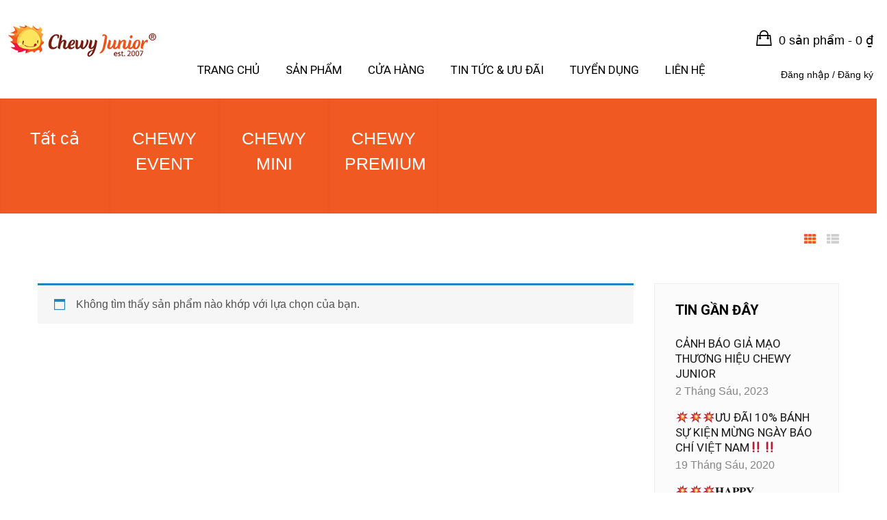

--- FILE ---
content_type: text/html; charset=UTF-8
request_url: https://chewyjunior.vn/danh-muc-san-pham/chewy-classic/
body_size: 11191
content:
<!DOCTYPE html>
<html lang="vi" class="no-js">
<head>
	<meta charset="UTF-8">
	<meta name="viewport" content="width=device-width">
	<link rel="profile" href="https://gmpg.org/xfn/11">
	<link rel="pingback" href="https://chewyjunior.vn/xmlrpc.php">
	<link rel="apple-touch-icon" sizes="57x57" href="/apple-icon-57x57.png">
    <link rel="apple-touch-icon" sizes="60x60" href="/apple-icon-60x60.png">
    <link rel="apple-touch-icon" sizes="72x72" href="/apple-icon-72x72.png">
    <link rel="apple-touch-icon" sizes="76x76" href="/apple-icon-76x76.png">
    <link rel="apple-touch-icon" sizes="114x114" href="/apple-icon-114x114.png">
    <link rel="apple-touch-icon" sizes="120x120" href="/apple-icon-120x120.png">
    <link rel="apple-touch-icon" sizes="144x144" href="/apple-icon-144x144.png">
    <link rel="apple-touch-icon" sizes="152x152" href="/apple-icon-152x152.png">
    <link rel="apple-touch-icon" sizes="180x180" href="/apple-icon-180x180.png">
    <link rel="icon" type="image/png" sizes="192x192"  href="/android-icon-192x192.png">
    <link rel="icon" type="image/png" sizes="32x32" href="/favicon-32x32.png">
    <link rel="icon" type="image/png" sizes="96x96" href="/favicon-96x96.png">
    <link rel="icon" type="image/png" sizes="16x16" href="/favicon-16x16.png">
    <link rel="manifest" href="/manifest.json">
    <meta name="msapplication-TileColor" content="#ffffff">
    <meta name="msapplication-TileImage" content="/ms-icon-144x144.png">
    <meta name="theme-color" content="#ffffff">

					<script>document.documentElement.className = document.documentElement.className + ' yes-js js_active js'</script>
			<title>CHEWY CLASSIC &#8211; ChewyJunior</title>
<link rel='dns-prefetch' href='//maps.google.com' />
<link rel='dns-prefetch' href='//fonts.googleapis.com' />
<link rel='dns-prefetch' href='//maxcdn.bootstrapcdn.com' />
<link rel='dns-prefetch' href='//s.w.org' />
<link rel="alternate" type="application/rss+xml" title="Dòng thông tin ChewyJunior &raquo;" href="https://chewyjunior.vn/feed/" />
<link rel="alternate" type="application/rss+xml" title="Dòng phản hồi ChewyJunior &raquo;" href="https://chewyjunior.vn/comments/feed/" />
<link rel="alternate" type="application/rss+xml" title="Nguồn cấp ChewyJunior &raquo; CHEWY CLASSIC Danh mục" href="https://chewyjunior.vn/danh-muc-san-pham/chewy-classic/feed/" />
		<script type="text/javascript">
			window._wpemojiSettings = {"baseUrl":"https:\/\/s.w.org\/images\/core\/emoji\/12.0.0-1\/72x72\/","ext":".png","svgUrl":"https:\/\/s.w.org\/images\/core\/emoji\/12.0.0-1\/svg\/","svgExt":".svg","source":{"concatemoji":"https:\/\/chewyjunior.vn\/wp-includes\/js\/wp-emoji-release.min.js?ver=5.4.18"}};
			/*! This file is auto-generated */
			!function(e,a,t){var n,r,o,i=a.createElement("canvas"),p=i.getContext&&i.getContext("2d");function s(e,t){var a=String.fromCharCode;p.clearRect(0,0,i.width,i.height),p.fillText(a.apply(this,e),0,0);e=i.toDataURL();return p.clearRect(0,0,i.width,i.height),p.fillText(a.apply(this,t),0,0),e===i.toDataURL()}function c(e){var t=a.createElement("script");t.src=e,t.defer=t.type="text/javascript",a.getElementsByTagName("head")[0].appendChild(t)}for(o=Array("flag","emoji"),t.supports={everything:!0,everythingExceptFlag:!0},r=0;r<o.length;r++)t.supports[o[r]]=function(e){if(!p||!p.fillText)return!1;switch(p.textBaseline="top",p.font="600 32px Arial",e){case"flag":return s([127987,65039,8205,9895,65039],[127987,65039,8203,9895,65039])?!1:!s([55356,56826,55356,56819],[55356,56826,8203,55356,56819])&&!s([55356,57332,56128,56423,56128,56418,56128,56421,56128,56430,56128,56423,56128,56447],[55356,57332,8203,56128,56423,8203,56128,56418,8203,56128,56421,8203,56128,56430,8203,56128,56423,8203,56128,56447]);case"emoji":return!s([55357,56424,55356,57342,8205,55358,56605,8205,55357,56424,55356,57340],[55357,56424,55356,57342,8203,55358,56605,8203,55357,56424,55356,57340])}return!1}(o[r]),t.supports.everything=t.supports.everything&&t.supports[o[r]],"flag"!==o[r]&&(t.supports.everythingExceptFlag=t.supports.everythingExceptFlag&&t.supports[o[r]]);t.supports.everythingExceptFlag=t.supports.everythingExceptFlag&&!t.supports.flag,t.DOMReady=!1,t.readyCallback=function(){t.DOMReady=!0},t.supports.everything||(n=function(){t.readyCallback()},a.addEventListener?(a.addEventListener("DOMContentLoaded",n,!1),e.addEventListener("load",n,!1)):(e.attachEvent("onload",n),a.attachEvent("onreadystatechange",function(){"complete"===a.readyState&&t.readyCallback()})),(n=t.source||{}).concatemoji?c(n.concatemoji):n.wpemoji&&n.twemoji&&(c(n.twemoji),c(n.wpemoji)))}(window,document,window._wpemojiSettings);
		</script>
		<style type="text/css">
img.wp-smiley,
img.emoji {
	display: inline !important;
	border: none !important;
	box-shadow: none !important;
	height: 1em !important;
	width: 1em !important;
	margin: 0 .07em !important;
	vertical-align: -0.1em !important;
	background: none !important;
	padding: 0 !important;
}
</style>
	<link rel='stylesheet' id='wp-block-library-css'  href='https://chewyjunior.vn/wp-includes/css/dist/block-library/style.min.css?ver=5.4.18' type='text/css' media='all' />
<link rel='stylesheet' id='wp-block-library-theme-css'  href='https://chewyjunior.vn/wp-includes/css/dist/block-library/theme.min.css?ver=5.4.18' type='text/css' media='all' />
<link rel='stylesheet' id='wc-block-style-css'  href='https://chewyjunior.vn/wp-content/plugins/woocommerce/packages/woocommerce-blocks/build/style.css?ver=2.5.16' type='text/css' media='all' />
<link rel='stylesheet' id='jquery-selectBox-css'  href='https://chewyjunior.vn/wp-content/plugins/yith-woocommerce-wishlist/assets/css/jquery.selectBox.css?ver=1.2.0' type='text/css' media='all' />
<link rel='stylesheet' id='yith-wcwl-font-awesome-css'  href='https://chewyjunior.vn/wp-content/plugins/yith-woocommerce-wishlist/assets/css/font-awesome.min.css?ver=4.7.0' type='text/css' media='all' />
<link rel='stylesheet' id='yith-wcwl-main-css'  href='https://chewyjunior.vn/wp-content/plugins/yith-woocommerce-wishlist/assets/css/style.css?ver=3.0.10' type='text/css' media='all' />
<style id='yith-wcwl-main-inline-css' type='text/css'>
.yith-wcwl-share li a{color: #FFFFFF;}.yith-wcwl-share li a:hover{color: #FFFFFF;}.yith-wcwl-share a.facebook{background: #39599E; background-color: #39599E;}.yith-wcwl-share a.facebook:hover{background: #39599E; background-color: #39599E;}.yith-wcwl-share a.twitter{background: #45AFE2; background-color: #45AFE2;}.yith-wcwl-share a.twitter:hover{background: #39599E; background-color: #39599E;}.yith-wcwl-share a.pinterest{background: #AB2E31; background-color: #AB2E31;}.yith-wcwl-share a.pinterest:hover{background: #39599E; background-color: #39599E;}.yith-wcwl-share a.email{background: #FBB102; background-color: #FBB102;}.yith-wcwl-share a.email:hover{background: #39599E; background-color: #39599E;}.yith-wcwl-share a.whatsapp{background: #00A901; background-color: #00A901;}.yith-wcwl-share a.whatsapp:hover{background: #39599E; background-color: #39599E;}
</style>
<link rel='stylesheet' id='contact-form-7-css'  href='https://chewyjunior.vn/wp-content/plugins/contact-form-7/includes/css/styles.css?ver=5.1.9' type='text/css' media='all' />
<link rel='stylesheet' id='rs-plugin-settings-css'  href='https://chewyjunior.vn/wp-content/plugins/revslider/public/assets/css/rs6.css?ver=6.2.9' type='text/css' media='all' />
<style id='rs-plugin-settings-inline-css' type='text/css'>
#rs-demo-id {}
</style>
<link rel='stylesheet' id='woocommerce-layout-css'  href='https://chewyjunior.vn/wp-content/plugins/woocommerce/assets/css/woocommerce-layout.css?ver=4.1.4' type='text/css' media='all' />
<link rel='stylesheet' id='woocommerce-smallscreen-css'  href='https://chewyjunior.vn/wp-content/plugins/woocommerce/assets/css/woocommerce-smallscreen.css?ver=4.1.4' type='text/css' media='only screen and (max-width: 768px)' />
<link rel='stylesheet' id='woocommerce-general-css'  href='https://chewyjunior.vn/wp-content/plugins/woocommerce/assets/css/woocommerce.css?ver=4.1.4' type='text/css' media='all' />
<style id='woocommerce-inline-inline-css' type='text/css'>
.woocommerce form .form-row .required { visibility: visible; }
</style>
<link rel='stylesheet' id='woocommerce_prettyPhoto_css-css'  href='//chewyjunior.vn/wp-content/plugins/woocommerce/assets/css/prettyPhoto.css?ver=5.4.18' type='text/css' media='all' />
<link rel='stylesheet' id='domnoo-theme-fonts-css'  href='https://fonts.googleapis.com/css?family=Roboto:400,500,700,900|Source+Sans+Pro:400,600,700|Arizonia&#038;subset=latin%2Clatin-ext' type='text/css' media='all' />
<link rel='stylesheet' id='domnoo-woocommerce-css'  href='https://chewyjunior.vn/wp-content/themes/domnoo/css/woocommerce.css?ver=1.22' type='text/css' media='all' />
<link rel='stylesheet' id='domnoo-wc-quantity-increment-css'  href='https://chewyjunior.vn/wp-content/themes/domnoo/css/wc-quantity-increment.css?ver=5.4.18' type='text/css' media='all' />
<link rel='stylesheet' id='font-awesome-css'  href='https://maxcdn.bootstrapcdn.com/font-awesome/4.6.3/css/font-awesome.min.css?ver=4.6.3' type='text/css' media='all' />
<style id='font-awesome-inline-css' type='text/css'>
[data-font="FontAwesome"]:before {font-family: 'FontAwesome' !important;content: attr(data-icon) !important;speak: none !important;font-weight: normal !important;font-variant: normal !important;text-transform: none !important;line-height: 1 !important;font-style: normal !important;-webkit-font-smoothing: antialiased !important;-moz-osx-font-smoothing: grayscale !important;}
</style>
<link rel='stylesheet' id='ionicons-css'  href='https://chewyjunior.vn/wp-content/themes/domnoo/css/ionicons.css?ver=2.0.0' type='text/css' media='all' />
<link rel='stylesheet' id='animate-css'  href='https://chewyjunior.vn/wp-content/themes/domnoo/css/animate.css?ver=3.5.0' type='text/css' media='all' />
<link rel='stylesheet' id='bootstrap-css'  href='https://chewyjunior.vn/wp-content/themes/domnoo/css/bootstrap.css?ver=3.2.0' type='text/css' media='all' />
<link rel='stylesheet' id='domnoo-template-css'  href='https://chewyjunior.vn/wp-content/themes/domnoo/css/template.css?ver=3.2' type='text/css' media='all' />
<style id='domnoo-template-inline-css' type='text/css'>
.vc_custom_1592450743442{margin-top: 0px !important;background-color: #000000 !important;}.vc_custom_1591573264321{background-color: #000000 !important;}
h1, h2, h3, h4, h5, h6, .widget-title,.widgettitle{font-family:'Arial, Helvetica, sans-serif',sans-serif;}/* Second Font */body,p{font-family:'Arial, Helvetica, sans-serif',sans-serif;}/* Custom Color (skin) *//* check second color -------------------------*//* check main color *//***************************************************************//* Top Bar *****************************************************//***************************************************************//* Top Bar Backgound *//* Top Bar Color *//* Top Bar Link Color *//***************************************************************//* Header *****************************************************//***************************************************************//* Header Backgound */.header-v1:before,.header-transparent .header-v2 .header-middle,#apus-header {}/* Header Color *//* Header Link Color *//* Header Link Color Active *//* Menu Link Color *//* Menu Link Color Active *//***************************************************************//* Footer *****************************************************//***************************************************************//* Footer Backgound */#apus-footer {}/* Footer Heading Color*//* Footer Color *//* Footer Link Color *//* Footer Link Color Hover*//***************************************************************//* Copyright *****************************************************//***************************************************************//* Copyright Backgound */.apus-copyright {}/* Footer Color *//* Footer Link Color *//* Footer Link Color Hover*//* Woocommerce Breadcrumbs *//* Custom CSS */#billing_company_field {display:none;}#billing_country_field {display:none;}#billing_postcode_field {display:none !important;}.widget_apus_about .description {text-align:justify;}
</style>
<link rel='stylesheet' id='domnoo-style-css'  href='https://chewyjunior.vn/wp-content/themes/domnoo/style.css?ver=3.2' type='text/css' media='all' />
<link rel='stylesheet' id='magnific-popup-css'  href='https://chewyjunior.vn/wp-content/themes/domnoo/js/magnific/magnific-popup.css?ver=1.1.0' type='text/css' media='all' />
<link rel='stylesheet' id='perfect-scrollbar-css'  href='https://chewyjunior.vn/wp-content/themes/domnoo/css/perfect-scrollbar.css?ver=0.6.12' type='text/css' media='all' />
<link rel='stylesheet' id='jquery-mmenu-css'  href='https://chewyjunior.vn/wp-content/themes/domnoo/js/mmenu/jquery.mmenu.css?ver=0.6.12' type='text/css' media='all' />
<script type="text/template" id="tmpl-variation-template">
	<div class="woocommerce-variation-description">{{{ data.variation.variation_description }}}</div>
	<div class="woocommerce-variation-price">{{{ data.variation.price_html }}}</div>
	<div class="woocommerce-variation-availability">{{{ data.variation.availability_html }}}</div>
</script>
<script type="text/template" id="tmpl-unavailable-variation-template">
	<p>Rất tiếc, sản phẩm này hiện không tồn tại. Hãy chọn một phương thức kết hợp khác.</p>
</script>
<script type='text/javascript' src='https://chewyjunior.vn/wp-includes/js/jquery/jquery.js?ver=1.12.4-wp'></script>
<script type='text/javascript' src='https://chewyjunior.vn/wp-includes/js/jquery/jquery-migrate.min.js?ver=1.4.1'></script>
<script type='text/javascript' src='https://chewyjunior.vn/wp-content/plugins/revslider/public/assets/js/rbtools.min.js?ver=6.0.5'></script>
<script type='text/javascript' src='https://chewyjunior.vn/wp-content/plugins/revslider/public/assets/js/rs6.min.js?ver=6.2.9'></script>
<script type='text/javascript' src='https://chewyjunior.vn/wp-content/plugins/woocommerce/assets/js/jquery-blockui/jquery.blockUI.min.js?ver=2.70'></script>
<script type='text/javascript'>
/* <![CDATA[ */
var wc_add_to_cart_params = {"ajax_url":"\/wp-admin\/admin-ajax.php","wc_ajax_url":"\/?wc-ajax=%%endpoint%%","i18n_view_cart":"Xem gi\u1ecf h\u00e0ng","cart_url":"https:\/\/chewyjunior.vn\/cart\/","is_cart":"","cart_redirect_after_add":"no"};
/* ]]> */
</script>
<script type='text/javascript' src='https://chewyjunior.vn/wp-content/plugins/woocommerce/assets/js/frontend/add-to-cart.min.js?ver=4.1.4'></script>
<script type='text/javascript' src='https://chewyjunior.vn/wp-content/plugins/js_composer/assets/js/vendors/woocommerce-add-to-cart.js?ver=6.2.0'></script>
<script type='text/javascript' src='//maps.google.com/maps/api/js?key=AIzaSyCoU2g6HyVdMElZN4HS-29NnS6O6fIj_EY&#038;ver=5.4.18'></script>
<link rel='https://api.w.org/' href='https://chewyjunior.vn/wp-json/' />
<link rel="EditURI" type="application/rsd+xml" title="RSD" href="https://chewyjunior.vn/xmlrpc.php?rsd" />
<link rel="wlwmanifest" type="application/wlwmanifest+xml" href="https://chewyjunior.vn/wp-includes/wlwmanifest.xml" /> 
<meta name="generator" content="WordPress 5.4.18" />
<meta name="generator" content="WooCommerce 4.1.4" />
	<noscript><style>.woocommerce-product-gallery{ opacity: 1 !important; }</style></noscript>
	<meta name="generator" content="Powered by WPBakery Page Builder - drag and drop page builder for WordPress."/>
<meta name="generator" content="Powered by Slider Revolution 6.2.9 - responsive, Mobile-Friendly Slider Plugin for WordPress with comfortable drag and drop interface." />
<script type="text/javascript">function setREVStartSize(e){
			//window.requestAnimationFrame(function() {				 
				window.RSIW = window.RSIW===undefined ? window.innerWidth : window.RSIW;	
				window.RSIH = window.RSIH===undefined ? window.innerHeight : window.RSIH;	
				try {								
					var pw = document.getElementById(e.c).parentNode.offsetWidth,
						newh;
					pw = pw===0 || isNaN(pw) ? window.RSIW : pw;
					e.tabw = e.tabw===undefined ? 0 : parseInt(e.tabw);
					e.thumbw = e.thumbw===undefined ? 0 : parseInt(e.thumbw);
					e.tabh = e.tabh===undefined ? 0 : parseInt(e.tabh);
					e.thumbh = e.thumbh===undefined ? 0 : parseInt(e.thumbh);
					e.tabhide = e.tabhide===undefined ? 0 : parseInt(e.tabhide);
					e.thumbhide = e.thumbhide===undefined ? 0 : parseInt(e.thumbhide);
					e.mh = e.mh===undefined || e.mh=="" || e.mh==="auto" ? 0 : parseInt(e.mh,0);		
					if(e.layout==="fullscreen" || e.l==="fullscreen") 						
						newh = Math.max(e.mh,window.RSIH);					
					else{					
						e.gw = Array.isArray(e.gw) ? e.gw : [e.gw];
						for (var i in e.rl) if (e.gw[i]===undefined || e.gw[i]===0) e.gw[i] = e.gw[i-1];					
						e.gh = e.el===undefined || e.el==="" || (Array.isArray(e.el) && e.el.length==0)? e.gh : e.el;
						e.gh = Array.isArray(e.gh) ? e.gh : [e.gh];
						for (var i in e.rl) if (e.gh[i]===undefined || e.gh[i]===0) e.gh[i] = e.gh[i-1];
											
						var nl = new Array(e.rl.length),
							ix = 0,						
							sl;					
						e.tabw = e.tabhide>=pw ? 0 : e.tabw;
						e.thumbw = e.thumbhide>=pw ? 0 : e.thumbw;
						e.tabh = e.tabhide>=pw ? 0 : e.tabh;
						e.thumbh = e.thumbhide>=pw ? 0 : e.thumbh;					
						for (var i in e.rl) nl[i] = e.rl[i]<window.RSIW ? 0 : e.rl[i];
						sl = nl[0];									
						for (var i in nl) if (sl>nl[i] && nl[i]>0) { sl = nl[i]; ix=i;}															
						var m = pw>(e.gw[ix]+e.tabw+e.thumbw) ? 1 : (pw-(e.tabw+e.thumbw)) / (e.gw[ix]);					
						newh =  (e.gh[ix] * m) + (e.tabh + e.thumbh);
					}				
					if(window.rs_init_css===undefined) window.rs_init_css = document.head.appendChild(document.createElement("style"));					
					document.getElementById(e.c).height = newh+"px";
					window.rs_init_css.innerHTML += "#"+e.c+"_wrapper { height: "+newh+"px }";				
				} catch(e){
					console.log("Failure at Presize of Slider:" + e)
				}					   
			//});
		  };</script>
<noscript><style> .wpb_animate_when_almost_visible { opacity: 1; }</style></noscript></head>
<body data-rsssl=1 class="archive tax-product_cat term-chewy-classic term-35 wp-embed-responsive theme-domnoo woocommerce woocommerce-page woocommerce-no-js apus-body-loading image-lazy-loading wpb-js-composer js-comp-ver-6.2.0 vc_responsive">
	<div class="apus-page-loading">
	  	<div id="loader"></div>
	  	<div class="loader-section section-left"></div>
	  	<div class="loader-section section-right"></div>
	</div>
<div id="wrapper-container" class="wrapper-container">

	<nav id="navbar-offcanvas" class="navbar" role="navigation">
    <ul>
        <li id="menu-item-908" class="menu-item-908"><a href="/">Trang chủ</a></li>
<li id="menu-item-986" class="menu-item-986"><a href="https://chewyjunior.vn/shop/">Sản phẩm</a></li>
<li id="menu-item-915" class="menu-item-915"><a href="https://chewyjunior.vn/cua-hang/">Cửa hàng</a></li>
<li id="menu-item-918" class="menu-item-918"><a href="https://chewyjunior.vn/tin-tuc-uu-dai/">Tin tức &#038; Ưu đãi</a></li>
<li id="menu-item-1099" class="menu-item-1099"><a href="https://chewyjunior.vn/tuyen-dung/">Tuyển dụng</a></li>
<li id="menu-item-916" class="menu-item-916"><a href="https://chewyjunior.vn/lien-he/">Liên hệ</a></li>
    </ul>
</nav>
	<div id="apus-header-mobile" class="header-mobile hidden-lg hidden-md clearfix">    
    <div class="container table-visiable">
        <div class="row">
            <div class="col-xs-6">
                <a href="#navbar-offcanvas" class="btn btn-showmenu"><i class="fa fa-bars"></i></a>
            </div>
                            <div class="col-xs-6">
                    <!-- Setting -->
                    <div class="top-cart pull-right">
                        <div class="apus-topcart">
    <div id="cart" class="dropdown version-1">
        <a class="dropdown-toggle mini-cart" data-toggle="dropdown" aria-expanded="true" role="button" aria-haspopup="true" data-delay="0" href="#" title="Xem giỏ hàng của bạn">
            <i class="ion-bag"></i>
			<span class="mini-cart-items1">0 sản phẩm - </span> <span class="woocommerce-Price-amount amount">0&nbsp;<span class="woocommerce-Price-currencySymbol">&#8363;</span></span>        </a>      
        <div class="dropdown-menu dropdown-menu-right"><div class="widget_shopping_cart_content">
            <div class="shopping_cart_content">
	<div class="cart_list ">

		
			<p class="total"><strong>Giở hàng chưa có hàng:</strong> <span class="woocommerce-Price-amount amount">0&nbsp;<span class="woocommerce-Price-currencySymbol">&#8363;</span></span></p>
			<p class="buttons clearfix">
				<a href="https://chewyjunior.vn/shop/" class="btn btn-white wc-forward">Tiếp tục chọn hàng</a>
			</p>
			</div><!-- end product list -->

	</div>
        </div></div>
    </div>
</div>                    </div>
                </div>
                    </div>
                            <div class="logo text-center">
                <a href="https://chewyjunior.vn/" >
                    <img src="https://chewyjunior.vn/wp-content/uploads/2020/07/Copy-of-logo-Chewy-Junior-02.png" alt="ChewyJunior">
                </a>
            </div>
            </div>
</div>
		<header id="apus-header" class="apus-header header-v1 hidden-sm hidden-xs" role="banner">
    <div class="">
        <div class="">
            <div class="header-middle">
                    <div class="p-relative">
                        <div class="clearfix table-visiable">
						<div class="row">
                            <div class="pull-left logo-left">
                                <div class="logo-in-theme pull-left">
                                    
    <div class="logo">
        <a href="https://chewyjunior.vn/" >
            <img src="https://chewyjunior.vn/wp-content/uploads/2020/07/Copy-of-logo-Chewy-Junior-02.png" alt="ChewyJunior">
        </a>
    </div>
                                </div>
                            </div>

                                                        <div class="pull-right right-cart visibled-1700">
                                                                    <div class="pull-right">
                                        <div class="apus-topcart">
    <div id="cart" class="dropdown version-1">
        <a class="dropdown-toggle mini-cart" data-toggle="dropdown" aria-expanded="true" role="button" aria-haspopup="true" data-delay="0" href="#" title="Xem giỏ hàng của bạn">
            <i class="ion-bag"></i>
			<span class="mini-cart-items1">0 sản phẩm - </span> <span class="woocommerce-Price-amount amount">0&nbsp;<span class="woocommerce-Price-currencySymbol">&#8363;</span></span>        </a>      
        <div class="dropdown-menu dropdown-menu-right"><div class="widget_shopping_cart_content">
            <div class="shopping_cart_content">
	<div class="cart_list ">

		
			<p class="total"><strong>Giở hàng chưa có hàng:</strong> <span class="woocommerce-Price-amount amount">0&nbsp;<span class="woocommerce-Price-currencySymbol">&#8363;</span></span></p>
			<p class="buttons clearfix">
				<a href="https://chewyjunior.vn/shop/" class="btn btn-white wc-forward">Tiếp tục chọn hàng</a>
			</p>
			</div><!-- end product list -->

	</div>
        </div></div>
    </div>
</div>                                    </div>
                                
                                                            </div>

                                                        <div class="pull-left p-static content-menu">
                                <div class="main-menu">
                                    <nav data-duration="400" class="hidden-xs hidden-sm apus-megamenu slide animate navbar p-static" role="navigation">
                                    <div class="collapse navbar-collapse no-padding"><ul id="primary-menu" class="nav navbar-nav megamenu"><li class="menu-item-908 aligned-left"><a href="/">Trang chủ</a></li>
<li class="menu-item-986 aligned-left"><a href="https://chewyjunior.vn/shop/">Sản phẩm</a></li>
<li class="menu-item-915 aligned-left"><a href="https://chewyjunior.vn/cua-hang/">Cửa hàng</a></li>
<li class="menu-item-918 aligned-left"><a href="https://chewyjunior.vn/tin-tuc-uu-dai/">Tin tức &#038; Ưu đãi</a></li>
<li class="menu-item-1099 aligned-left"><a href="https://chewyjunior.vn/tuyen-dung/">Tuyển dụng</a></li>
<li class="menu-item-916 aligned-left"><a href="https://chewyjunior.vn/lien-he/">Liên hệ</a></li>
</ul></div>                                    </nav>
                                </div>
                            </div>
                                                        <div class="pull-right account">
								<ul class="social">
									<li>
																					<a href="https://chewyjunior.vn/account/" title="Đăng nhập / Đăng ký">Đăng nhập / Đăng ký</a>
																			</li>
						
								</ul>
                            </div>
                            <div class="pull-right right-cart hidden-1700">
                                                                    <div class="pull-right">
                                        <div class="apus-topcart">
    <div id="cart" class="dropdown version-1">
        <a class="dropdown-toggle mini-cart" data-toggle="dropdown" aria-expanded="true" role="button" aria-haspopup="true" data-delay="0" href="#" title="Xem giỏ hàng của bạn">
            <i class="ion-bag"></i>
			<span class="mini-cart-items1">0 sản phẩm - </span> <span class="woocommerce-Price-amount amount">0&nbsp;<span class="woocommerce-Price-currencySymbol">&#8363;</span></span>        </a>      
        <div class="dropdown-menu dropdown-menu-right"><div class="widget_shopping_cart_content">
            <div class="shopping_cart_content">
	<div class="cart_list ">

		
			<p class="total"><strong>Giở hàng chưa có hàng:</strong> <span class="woocommerce-Price-amount amount">0&nbsp;<span class="woocommerce-Price-currencySymbol">&#8363;</span></span></p>
			<p class="buttons clearfix">
				<a href="https://chewyjunior.vn/shop/" class="btn btn-white wc-forward">Tiếp tục chọn hàng</a>
			</p>
			</div><!-- end product list -->

	</div>
        </div></div>
    </div>
</div>                                    </div>
                                
                                                            </div>
                        </div>
                    </div>
            </div>
        </div>
    </div>
</header>    <div class="full-search">
        <div class="container">
                    </div>
    </div>
    <div class="over-dark"></div>

	<div id="apus-main-content">

<div id="main-container">
	<section id="apus-breadscrumb" class="apus-breadscrumb woo-archive" style="display:none;background-image:url('https://chewyjunior.vn/wp-content/uploads/2017/07/bg-breacrum.jpg')"><div class="container"><div class="wrapper-breads"><div class="breadscrumb-inner"><h2 class="bread-title">Products List</h2><ol class="apus-woocommerce-breadcrumb breadcrumb" ><li><a href="https://chewyjunior.vn">Trang chủ</a></li><li>CHEWY CLASSIC</li></ol></div></div></div></section>
			<!-- header for full -->
		<div class="apus-shop-header style-horizontal">
    <div class="apus-shop-menu">
        
                    <div class="top">
                <ul id="apus-categories" class="apus-categories">
                    <li><a href="https://chewyjunior.vn/shop/">Tất cả</a></li><li><a href="https://chewyjunior.vn/danh-muc-san-pham/chewy-event/">CHEWY EVENT</a></li><li><a href="https://chewyjunior.vn/danh-muc-san-pham/chewy-mini/">CHEWY MINI</a></li><li><a href="https://chewyjunior.vn/danh-muc-san-pham/chewy-premium/">CHEWY PREMIUM</a></li>                </ul>
            </div>
                <div class="filter-wrapper">
            <div class="container">
                
                                                <div class="pull-right">
                    <div class="display-mode"><a href="https://chewyjunior.vn/danh-muc-san-pham/chewy-classic/?display_mode=grid" class=" change-view active"><i class="fa fa-th"></i></a><a href="https://chewyjunior.vn/danh-muc-san-pham/chewy-classic/?display_mode=list" class=" change-view "><i class="fa fa-th-list"></i></a></div>                </div>
            </div>
        </div>
    </div>
    </div>
		
	<section class="container">
		
		<div class="row">
			
			<div id="main-content" class="archive-shop col-xs-12 col-md-9 col-sm-12 col-xs-12">

				<div id="primary" class="content-area">
					<div id="content" class="site-content" role="main">

						<div id="apus-shop-products-wrapper" class="apus-shop-products-wrapper" data-layout_type="grid">
							
	                        <!-- product content -->
							
							
															<p class="woocommerce-info">Không tìm thấy sản phẩm nào khớp với lựa chọn của bạn.</p>
							

						</div>
					</div><!-- #content -->
				</div><!-- #primary -->
			</div><!-- #main-content -->
							<div class="col-md-3 col-sm-12 col-xs-12 hidden-sm hidden-xs">
				  	<aside class="sidebar sidebar-right" itemscope="itemscope" itemtype="http://schema.org/WPSideBar">
				   							   		<aside class="widget widget_apus_recent_post"><h2 class="widget-title"><span>Tin gần đây</span></h2><div class="post-widget media-post-layout widget-content">
<ul class="posts-list">
	<li>
		<article class="post post-list">
		    <div class="entry-content">

		          		                  <h4 class="entry-title">
		                      <a href="https://chewyjunior.vn/canh-bao-gia-mao-thuong-hieu-chewy-junior/">CẢNH BÁO GIẢ MẠO THƯƠNG HIỆU CHEWY JUNIOR</a>
		                  </h4>
		              		          <div class="date">2 Tháng Sáu, 2023</div>
		    </div>
		</article>
	</li>
	<li>
		<article class="post post-list">
		    <div class="entry-content">

		          		                  <h4 class="entry-title">
		                      <a href="https://chewyjunior.vn/%f0%9f%92%a5%f0%9f%92%a5%f0%9f%92%a5uu-da%cc%83i-10-banh-su%cc%a3-kie%cc%a3n-mung-ngay-bao-chi-vie%cc%a3t-nam%e2%80%bc%ef%b8%8f%e2%80%bc%ef%b8%8f/">💥💥💥ƯU ĐÃI 10% BÁNH SỰ KIỆN MỪNG NGÀY BÁO CHÍ VIỆT NAM‼️‼️</a>
		                  </h4>
		              		          <div class="date">19 Tháng Sáu, 2020</div>
		    </div>
		</article>
	</li>
	<li>
		<article class="post post-list">
		    <div class="entry-content">

		          		                  <h4 class="entry-title">
		                      <a href="https://chewyjunior.vn/%f0%9d%90%87%f0%9d%90%80%f0%9d%90%8f%f0%9d%90%8f%f0%9d%90%98-%f0%9d%90%96%f0%9d%90%84%f0%9d%90%83%f0%9d%90%8d%f0%9d%90%84%f0%9d%90%92%f0%9d%90%83%f0%9d%90%80%f0%9d%90%98/">💥💥💥𝐇𝐀𝐏𝐏𝐘 𝐖𝐄𝐃𝐍𝐄𝐒𝐃𝐀𝐘‼️</a>
		                  </h4>
		              		          <div class="date">12 Tháng Sáu, 2020</div>
		    </div>
		</article>
	</li>
	<li>
		<article class="post post-list">
		    <div class="entry-content">

		          		                  <h4 class="entry-title">
		                      <a href="https://chewyjunior.vn/top-6-set-best-seller-ban-nhat-dinh-phai-thu/">💥TOP 6 SET BEST SELLER BẠN NHẤT ĐỊNH PHẢI THỬ😍😍😍</a>
		                  </h4>
		              		          <div class="date">10 Tháng Sáu, 2020</div>
		    </div>
		</article>
	</li>
	<li>
		<article class="post post-list">
		    <div class="entry-content">

		          		                  <h4 class="entry-title">
		                      <a href="https://chewyjunior.vn/banh-sinh-nhat-su-kien/">BÁNH SINH NHẬT/SỰ KIỆN</a>
		                  </h4>
		              		          <div class="date">21 Tháng Năm, 2020</div>
		    </div>
		</article>
	</li>
	<li>
		<article class="post post-list">
		    <div class="entry-content">

		          		                  <h4 class="entry-title">
		                      <a href="https://chewyjunior.vn/mua-khong-toi-mat/">⛈☔️MƯA KHÔNG TỚI MẶT, 🌞NẮNG KHÔNG TỚI ĐẦU, VÌ ĐÃ CÓ CHEWY‼️‼️‼️</a>
		                  </h4>
		              		          <div class="date">15 Tháng Tư, 2020</div>
		    </div>
		</article>
	</li>
</ul>
</div>
</aside><aside class="widget widget_apus_single_image"><div class="single-image">
				<img src="https://chewyjunior.vn/wp-content/uploads/2020/06/CHEWY-MIX.jpg" alt="">
	
	</div></aside><aside class="widget widget_apus_contact_info">
<div class="contact-info-widget">


</div></aside>					   					  	</aside>
				</div>
						
		</div>

	</section>

	<section class="container">
			</section>
</div>

	</div><!-- .site-content -->

	<footer id="apus-footer" class="apus-footer" role="contentinfo">
					<div class="container">
				<div class="footer-builder-wrapper dark"><div data-vc-full-width="true" data-vc-full-width-init="false" class="vc_row wpb_row vc_row-fluid vc_custom_1592450743442 vc_row-has-fill"><div class="wpb_column vc_column_container vc_col-sm-6"><div class="vc_column-inner"><div class="wpb_wrapper">
	<div class="wpb_text_column wpb_content_element " >
		<div class="wpb_wrapper">
			<div class="widget contact-footer">
<p><strong>CÔNG TY CỔ PHẦN HG FOOD VIỆT NAM</strong></p>
<p>Địa chỉ: Tầng 3 - Tòa nhà UDIC Complex, Hoàng Đạo Thúy,<br />
Phường Trung Hòa, Quận Cầu Giấy, Thành phố Hà Nội</p>
<p>MST: 0107852543</p>
<p><strong>Hotline: 0898 69 79 89</strong></p>
<p>Email: <a href="/cdn-cgi/l/email-protection#5a39323f2d231a323d3c35353e742c34"><span class="__cf_email__" data-cfemail="bfdcd7dac8c6ffd7d8d9d0d0db91c9d1">[email&#160;protected]</span></a></p>
</div>

		</div>
	</div>
</div></div></div><div class="wpb_column vc_column_container vc_col-sm-6"><div class="vc_column-inner"><div class="wpb_wrapper"><div class="vc_row wpb_row vc_inner vc_row-fluid"><div class="wpb_column vc_column_container vc_col-sm-6"><div class="vc_column-inner"><div class="wpb_wrapper"><div class="apus_custom_menu wpb_content_element "><div class="widget widget_nav_menu"><h2 class="widgettitle">Chính sách:</h2><div class="menu-footer-2-container"><ul id="menu-footer-2" class="menu"><li id="menu-item-965" class="menu-item menu-item-type-post_type menu-item-object-page menu-item-965"><a href="https://chewyjunior.vn/chinh-sach-bao-mat-thong-tin/">Chính sách bảo mật thông tin</a></li>
<li id="menu-item-972" class="menu-item menu-item-type-post_type menu-item-object-page menu-item-972"><a href="https://chewyjunior.vn/dieu-khoan-su-dung/">Điều khoản sử dụng</a></li>
<li id="menu-item-968" class="menu-item menu-item-type-post_type menu-item-object-page menu-item-968"><a href="https://chewyjunior.vn/gioi-thieu/">Giới thiệu</a></li>
<li id="menu-item-1147" class="menu-item menu-item-type-post_type menu-item-object-page menu-item-1147"><a href="https://chewyjunior.vn/doi-tac-va-nha-cung-cap/">Đối tác và nhà cung cấp</a></li>
<li id="menu-item-967" class="menu-item menu-item-type-post_type menu-item-object-page menu-item-967"><a href="https://chewyjunior.vn/lien-he/">Liên hệ</a></li>
</ul></div></div></div></div></div></div><div class="wpb_column vc_column_container vc_col-sm-6"><div class="vc_column-inner"><div class="wpb_wrapper">
	<div class="wpb_text_column wpb_content_element " >
		<div class="wpb_wrapper">
			<p><iframe style="border: none; overflow: hidden;" src="https://www.facebook.com/plugins/page.php?href=https%3A%2F%2Fwww.facebook.com%2FChewyjuniorvn.fanpage&amp;tabs=timeline&amp;width=340&amp;height=200&amp;small_header=true&amp;adapt_container_width=true&amp;hide_cover=true&amp;show_facepile=true&amp;appId=400705380016729" width="340" height="200" frameborder="0" scrolling="no"></iframe></p>

		</div>
	</div>
</div></div></div></div></div></div></div></div><div class="vc_row-full-width vc_clearfix"></div><div data-vc-full-width="true" data-vc-full-width-init="false" class="vc_row wpb_row vc_row-fluid apus-copyright vc_custom_1591573264321 vc_row-has-fill"><div class="wpb_column vc_column_container vc_col-sm-6"><div class="vc_column-inner"><div class="wpb_wrapper">
	<div class="wpb_text_column wpb_content_element " >
		<div class="wpb_wrapper">
			<p>Bản quyền thuộc về <strong>CÔNG TY CỔ PHẦN HG FOOD VIỆT NAM</strong> @2020</p>

		</div>
	</div>
<div class="vc_empty_space"   style="height: 20px"><span class="vc_empty_space_inner"></span></div></div></div></div><div class="wpb_column vc_column_container vc_col-sm-6"><div class="vc_column-inner"><div class="wpb_wrapper"></div></div></div></div><div class="vc_row-full-width vc_clearfix"></div></div>			</div>
				
	</footer><!-- .site-footer -->

			<a href="#" id="back-to-top" class="add-fix-top">
			<i class="ion-ios-arrow-up"></i>
		</a>
	
		<div id="mobile-offcanvas-sidebar" class="widget-area mobile-offcanvas-right offcanvas-shop-sidebar hidden-lg hidden-md">
		<div class="mobile-sidebar-wrapper"></div>
		<div class="mobile-sidebar-btn">
			<div class="open-text"> <i class="ion-levels" title="Sidebar"></i> </div>
		</div>
	</div><!-- .widget-area -->
	<div class="mobile-sidebar-panel-overlay"></div>
		
</div><!-- .site -->

<script data-cfasync="false" src="/cdn-cgi/scripts/5c5dd728/cloudflare-static/email-decode.min.js"></script><script type="application/ld+json">{"@context":"https:\/\/schema.org\/","@type":"BreadcrumbList","itemListElement":[{"@type":"ListItem","position":1,"item":{"name":"Trang ch\u1ee7","@id":"https:\/\/chewyjunior.vn"}},{"@type":"ListItem","position":2,"item":{"name":"CHEWY CLASSIC","@id":"https:\/\/chewyjunior.vn\/danh-muc-san-pham\/chewy-classic\/"}}]}</script><script type="text/html" id="wpb-modifications"></script>	<script type="text/javascript">
		var c = document.body.className;
		c = c.replace(/woocommerce-no-js/, 'woocommerce-js');
		document.body.className = c;
	</script>
	<link rel='stylesheet' id='js_composer_front-css'  href='https://chewyjunior.vn/wp-content/plugins/js_composer/assets/css/js_composer.min.css?ver=6.2.0' type='text/css' media='all' />
<script type='text/javascript' src='https://chewyjunior.vn/wp-content/themes/domnoo/js/typeahead.bundle.min.js'></script>
<script type='text/javascript' src='https://chewyjunior.vn/wp-content/themes/domnoo/js/handlebars.min.js'></script>
<script type='text/javascript' src='https://chewyjunior.vn/wp-content/plugins/yith-woocommerce-wishlist/assets/js/jquery.selectBox.min.js?ver=1.2.0'></script>
<script type='text/javascript'>
/* <![CDATA[ */
var yith_wcwl_l10n = {"ajax_url":"\/wp-admin\/admin-ajax.php","redirect_to_cart":"no","multi_wishlist":"","hide_add_button":"1","enable_ajax_loading":"","ajax_loader_url":"https:\/\/chewyjunior.vn\/wp-content\/plugins\/yith-woocommerce-wishlist\/assets\/images\/ajax-loader-alt.svg","remove_from_wishlist_after_add_to_cart":"1","is_wishlist_responsive":"1","labels":{"cookie_disabled":"We are sorry, but this feature is available only if cookies on your browser are enabled.","added_to_cart_message":"<div class=\"woocommerce-notices-wrapper\"><div class=\"woocommerce-message\" role=\"alert\">Product added to cart successfully<\/div><\/div>"},"actions":{"add_to_wishlist_action":"add_to_wishlist","remove_from_wishlist_action":"remove_from_wishlist","reload_wishlist_and_adding_elem_action":"reload_wishlist_and_adding_elem","load_mobile_action":"load_mobile","delete_item_action":"delete_item","save_title_action":"save_title","save_privacy_action":"save_privacy","load_fragments":"load_fragments"}};
/* ]]> */
</script>
<script type='text/javascript' src='https://chewyjunior.vn/wp-content/plugins/yith-woocommerce-wishlist/assets/js/jquery.yith-wcwl.js?ver=3.0.10'></script>
<script type='text/javascript'>
/* <![CDATA[ */
var wpcf7 = {"apiSettings":{"root":"https:\/\/chewyjunior.vn\/wp-json\/contact-form-7\/v1","namespace":"contact-form-7\/v1"},"cached":"1"};
/* ]]> */
</script>
<script type='text/javascript' src='https://chewyjunior.vn/wp-content/plugins/contact-form-7/includes/js/scripts.js?ver=5.1.9'></script>
<script type='text/javascript' src='https://chewyjunior.vn/wp-content/plugins/woocommerce/assets/js/js-cookie/js.cookie.min.js?ver=2.1.4'></script>
<script type='text/javascript'>
/* <![CDATA[ */
var woocommerce_params = {"ajax_url":"\/wp-admin\/admin-ajax.php","wc_ajax_url":"\/?wc-ajax=%%endpoint%%"};
/* ]]> */
</script>
<script type='text/javascript' src='https://chewyjunior.vn/wp-content/plugins/woocommerce/assets/js/frontend/woocommerce.min.js?ver=4.1.4'></script>
<script type='text/javascript'>
/* <![CDATA[ */
var wc_cart_fragments_params = {"ajax_url":"\/wp-admin\/admin-ajax.php","wc_ajax_url":"\/?wc-ajax=%%endpoint%%","cart_hash_key":"wc_cart_hash_36fa92df30cd4bf1328a85af0e43cc1f","fragment_name":"wc_fragments_36fa92df30cd4bf1328a85af0e43cc1f","request_timeout":"5000"};
/* ]]> */
</script>
<script type='text/javascript' src='https://chewyjunior.vn/wp-content/plugins/woocommerce/assets/js/frontend/cart-fragments.min.js?ver=4.1.4'></script>
<script type='text/javascript' src='//chewyjunior.vn/wp-content/plugins/woocommerce/assets/js/prettyPhoto/jquery.prettyPhoto.min.js?ver=3.1.6'></script>
<script type='text/javascript' src='https://chewyjunior.vn/wp-content/themes/domnoo/js/gmap3.js?ver=6.0.0'></script>
<script type='text/javascript' src='https://chewyjunior.vn/wp-content/themes/domnoo/js/jquery.unveil.js?ver=1.1.0'></script>
<script type='text/javascript'>
/* <![CDATA[ */
var domnoo_woo_options = {"ajaxurl":"https:\/\/chewyjunior.vn\/wp-admin\/admin-ajax.php","enable_search":"1","template":"<a href=\"{{url}}\" class=\"media autocompleate-media\"><div class=\"media-left\"><img src=\"{{image}}\" class=\"media-object\" height=\"60\" width=\"60\"><\/div><div class=\"media-body\"><h4>{{{title}}}<\/h4><p class=\"price\">{{{price}}}<\/p><\/div><\/a>","empty_msg":"Unable to find any products that match the currenty query","image_display":"mainimage"};
/* ]]> */
</script>
<script type='text/javascript' src='https://chewyjunior.vn/wp-content/themes/domnoo/js/woocommerce.js?ver=20150330'></script>
<script type='text/javascript' src='https://chewyjunior.vn/wp-includes/js/underscore.min.js?ver=1.8.3'></script>
<script type='text/javascript'>
/* <![CDATA[ */
var _wpUtilSettings = {"ajax":{"url":"\/wp-admin\/admin-ajax.php"}};
/* ]]> */
</script>
<script type='text/javascript' src='https://chewyjunior.vn/wp-includes/js/wp-util.min.js?ver=5.4.18'></script>
<script type='text/javascript'>
/* <![CDATA[ */
var wc_add_to_cart_variation_params = {"wc_ajax_url":"\/?wc-ajax=%%endpoint%%","i18n_no_matching_variations_text":"R\u1ea5t ti\u1ebfc, kh\u00f4ng c\u00f3 s\u1ea3n ph\u1ea9m n\u00e0o ph\u00f9 h\u1ee3p v\u1edbi l\u1ef1a ch\u1ecdn c\u1ee7a b\u1ea1n. H\u00e3y ch\u1ecdn m\u1ed9t ph\u01b0\u01a1ng th\u1ee9c k\u1ebft h\u1ee3p kh\u00e1c.","i18n_make_a_selection_text":"Ch\u1ecdn c\u00e1c t\u00f9y ch\u1ecdn cho s\u1ea3n ph\u1ea9m tr\u01b0\u1edbc khi cho s\u1ea3n ph\u1ea9m v\u00e0o gi\u1ecf h\u00e0ng c\u1ee7a b\u1ea1n.","i18n_unavailable_text":"R\u1ea5t ti\u1ebfc, s\u1ea3n ph\u1ea9m n\u00e0y hi\u1ec7n kh\u00f4ng t\u1ed3n t\u1ea1i. H\u00e3y ch\u1ecdn m\u1ed9t ph\u01b0\u01a1ng th\u1ee9c k\u1ebft h\u1ee3p kh\u00e1c."};
/* ]]> */
</script>
<script type='text/javascript' src='https://chewyjunior.vn/wp-content/plugins/woocommerce/assets/js/frontend/add-to-cart-variation.min.js?ver=4.1.4'></script>
<script type='text/javascript' src='https://chewyjunior.vn/wp-content/themes/domnoo/js/number-polyfill.min.js?ver=20150330'></script>
<script type='text/javascript' src='https://chewyjunior.vn/wp-content/themes/domnoo/js/wc-quantity-increment.js?ver=20150330'></script>
<script type='text/javascript' src='https://chewyjunior.vn/wp-content/themes/domnoo/js/skip-link-focus-fix.js?ver=20141010'></script>
<script type='text/javascript' src='https://chewyjunior.vn/wp-content/themes/domnoo/js/bootstrap.min.js?ver=20150330'></script>
<script type='text/javascript' src='https://chewyjunior.vn/wp-content/themes/domnoo/js/owl.carousel.min.js?ver=2.0.0'></script>
<script type='text/javascript' src='https://chewyjunior.vn/wp-content/themes/domnoo/js/countdown.js?ver=20150315'></script>
<script type='text/javascript' src='https://chewyjunior.vn/wp-content/themes/domnoo/js/magnific/jquery.magnific-popup.min.js?ver=1.1.0'></script>
<script type='text/javascript' src='https://chewyjunior.vn/wp-content/themes/domnoo/js/perfect-scrollbar.jquery.min.js?ver=0.6.12'></script>
<script type='text/javascript' src='https://chewyjunior.vn/wp-content/themes/domnoo/js/mmenu/jquery.mmenu.js?ver=0.6.12'></script>
<script type='text/javascript'>
/* <![CDATA[ */
var domnoo_ajax = {"ajaxurl":"https:\/\/chewyjunior.vn\/wp-admin\/admin-ajax.php"};
/* ]]> */
</script>
<script type='text/javascript' src='https://chewyjunior.vn/wp-content/themes/domnoo/js/functions.js?ver=20150330'></script>
<script type='text/javascript'>
(function(html){html.className = html.className.replace(/\bno-js\b/,'js')})(document.documentElement);
</script>
<script type='text/javascript' src='https://chewyjunior.vn/wp-includes/js/wp-embed.min.js?ver=5.4.18'></script>
<script type='text/javascript' src='https://chewyjunior.vn/wp-content/plugins/js_composer/assets/js/dist/js_composer_front.min.js?ver=6.2.0'></script>
<script defer src="https://static.cloudflareinsights.com/beacon.min.js/vcd15cbe7772f49c399c6a5babf22c1241717689176015" integrity="sha512-ZpsOmlRQV6y907TI0dKBHq9Md29nnaEIPlkf84rnaERnq6zvWvPUqr2ft8M1aS28oN72PdrCzSjY4U6VaAw1EQ==" data-cf-beacon='{"version":"2024.11.0","token":"ee3be20836334c4fa2e79b87782c0e38","r":1,"server_timing":{"name":{"cfCacheStatus":true,"cfEdge":true,"cfExtPri":true,"cfL4":true,"cfOrigin":true,"cfSpeedBrain":true},"location_startswith":null}}' crossorigin="anonymous"></script>
</body>
</html>